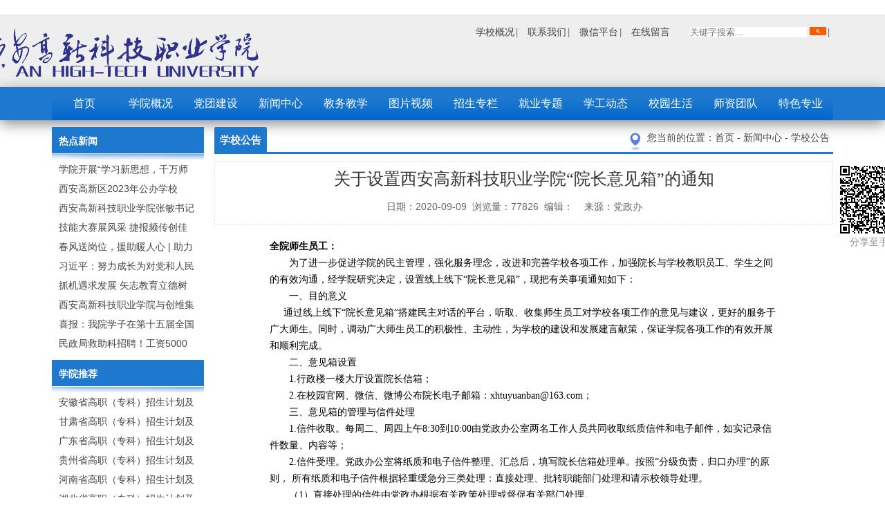

--- FILE ---
content_type: text/html; charset=utf-8
request_url: https://www.xhtu.com.cn/index.php?s=/Index/view/s/1/c/69/id/6222.html
body_size: 8874
content:
﻿<!DOCTYPE html PUBLIC "-//W3C//DTD XHTML 1.0 Transitional//EN" "http://www.w3.org/TR/xhtml1/DTD/xhtml1-transitional.dtd">
<html xmlns="http://www.w3.org/1999/xhtml"><head>
<meta http-equiv="Content-Type" content="text/html; charset=UTF-8">
 <title>西安高新科技职业学院-关于设置西安​高新科技职业学院“院长意见箱”的通知</title>
<meta content="西安高新科技职业学院创立于1999年，高新学院（高新学院）由十八博士创办的国家统招普通高校。高新学院（高新学院）现有西咸、长安和太平三个校区。
,学校公告,关于设置西安​高新科技职业学院“院长意见箱”的通知" name="description"/>
<meta content="西安高新科技职业学院官网,高新学院官网,西安高新科技职业学院官网,西安高新科技职业学院,西安高新科技学院,高新学院,新闻中心,学校公告" name="Keywords"/>
<script type="text/javascript" charset="utf-8" src="admin/Public/ueditor/ueditor.config.js"></script> 
    <!--建议手动加在语言，避免在ie下有时因为加载语言失败导致编辑器加载失败-->
    <!--这里加载的语言文件会覆盖你在配置项目里添加的语言类型，比如你在配置项目里配置的是英文，这里加载的中文，那最后就是中文-->
    <script type="text/javascript" charset="utf-8" src="admin/Public/ueditor/lang/zh-cn/zh-cn.js"></script>
 <script type="text/javascript" src="admin/Public/ueditor/ueditor.all.js"></script>
<link href="Yh/Tpl/gaoxin/include/css/index.css" rel="stylesheet" type="text/css">
 <script src="Yh/Tpl/gaoxin/include/js/jquery-1.js" type="text/javascript"></script>
<script type="text/javascript">
// JavaScript Document
jQuery(function($){
	var index = 0;
	var maximg = $("#lunhuanback p").length;
	//$('<div id="flow"></div>').appendTo("#myjQuery");

	//滑动导航改变内容	
	$("#lunbonum li").hover(function(){
		if(MyTime){
			clearInterval(MyTime);
		}
		index  =  $("#lunbonum li").index(this);
		MyTime = setTimeout(function(){
		ShowjQueryFlash(index);
		$('#lunhuanback').stop();
		} , 400);

	}, function(){
		clearInterval(MyTime);
		MyTime = setInterval(function(){
		ShowjQueryFlash(index);
		index++;
		if(index==maximg){index=0;}
		} , 6000);
	});
	//滑入 停止动画，滑出开始动画.
	 $('#lunhuanback').hover(function(){
			  if(MyTime){
				 clearInterval(MyTime);
			  }
	 },function(){
				MyTime = setInterval(function(){
				ShowjQueryFlash(index);
				index++;
				if(index==maximg){index=0;}
			  } , 6000);
	 });
	//自动播放
	var MyTime = setInterval(function(){
		ShowjQueryFlash(index);
		index++;
		if(index==maximg){index=0;}
	} , 6000);
});
function ShowjQueryFlash(i) {
$("#lunhuanback p").eq(i).animate({opacity: 1},1000).css({"z-index": "1"}).siblings().animate({opacity: 0},1000).css({"z-index": "0"});
//$("#flow").animate({ left: 652+(i*76) +"px"}, 300 ); //滑块滑动
$("#lunbonum li").eq(i).addClass("lunboone").siblings().removeClass("lunboone");
}
</script>
</head>
<body style="background:#fff;">
 
<div style="    background:#EEEEEE">
<div class="top_bar" style="background:none">
    <div class="l_index_top"><a href="#"><img src="Yh/Tpl/gaoxin/static/images/logo.png" height="80" /></a></div>
    <div class="r_index_top"><form method="post" name="mysearch" action="/index.php?s=/Seach"  onsubmit="return CheckSearch();">
				
        <p>
            <a href="/index.php?s=/Index/column/s/1/c/1" title="学校概况">学校概况</a> 
            <a href="/index.php?s=/Index/single_page/s/1/c/70" title="联系我们">联系我们</a>
            <a href="/index.php?s=/Index/single_page/s/1/c/215" title="微信平台">微信平台</a>
            <a href="/index.php?s=/Index/message" title="在线留言" class="bg_none">在线留言</a>
			    <a href="#" >
				<input name="keyword" type="text" placeholder="关键字搜索..."> 
				<input src="Public/images/btn_1.jpg" type="image" width="24">
				</a>
			 
		</p>
       </form>
    </div>
</div></div> 

<style >
nav ul {
  font-size: 0;
  position: relative;
  padding: 0;
  width: 480px;
  margin: 40px auto;
  user-select: none;
}
 
nav li {
  display: inline-block; 
  font-size: 16px;
  text-align: center;
  line-height: 60px;
  color: #fff;
  text-transform: uppercase;
  position: relative;
  overflow: hidden;
  cursor: pointer;
}     
     
.ripple {
  width: 0;
  height: 0;
  border-radius: 50%;
  background: rgba(255, 255, 255, 0.4);
  -webkit-transform: scale(0);
  -ms-transform: scale(0);
  transform: scale(0);
  position: absolute;
  opacity: 1;
}
 
.rippleEffect {
  -webkit-animation: rippleDrop .4s linear;
  animation: rippleDrop .4s linear;
}
 
@-webkit-keyframes 
  rippleDrop {  100% {
   -webkit-transform: scale(2);
   transform: scale(2);
   opacity: 0;
  }
}
@keyframes 
  rippleDrop {  100% {
   -webkit-transform: scale(2);
   transform: scale(2);
   opacity: 0;
  }
}   

</style>
<div class="nav"  >
    <ul class="menu">
        <li class="menu1 ">
            <a href="http://www.xhtu.com.cn/">首页</a>
        </li>
		<li class="menu2 " >
            <a href="http://www.xhtu.com.cn/index.php?s=/Index/single_page/s/1/c/2.html"  target="_blank">学院概况</a>
            
			
	
				<ul>  
				<li><a href="/index.php?s=/Index/single_page/s/1/c/2.html"  target="_blank">学院简介</a></li><li><a href="/index.php?s=/Index/single_page/s/1/c/3.html"  target="_blank">学院领导</a></li><li><a href="/index.php?s=/Index/single_page/s/1/c/4.html"  target="_blank">组织机构</a></li><li><a href="/index.php?s=/Index/single_page/s/1/c/8.html"  target="_blank">学院校训</a></li><li><a href="/index.php?s=/Index/pic_view/s/1/c/7.html"  target="_blank">荣誉展示</a></li><li><a href="/index.php?s=/Index/pic_view/s/1/c/6.html"  target="_blank">校园风貌</a></li> 
            </ul>
        </li><li class="menu2 " >
            <a href="/index.php?s=/Index/column/s/1/c/18.html"  target="_blank">党团建设</a>
            
			
	
				<ul>  
				<li><a href="/index.php?s=/Index/column/s/1/c/19.html"  target="_blank">党建工作</a></li><li><a href="/index.php?s=/Index/column/s/1/c/20.html"  target="_blank">团委工作</a></li><li><a href="/index.php?s=/Index/column/s/1/c/21.html"  target="_blank">工会活动</a></li><li><a href="/index.php?s=/Index/column/s/1/c/340.html"  target="_blank">主题教育</a></li><li><a href="/index.php?s=/Index/column/s/1/c/303.html"  target="_blank">样板支部</a></li><li><a href="/index.php?s=/Index/column/s/1/c/342.html"  target="_blank">党纪学习教育</a></li><li><a href="/index.php?s=/Index/column/s/1/c/345.html"  target="_blank">民族宗教</a></li> 
            </ul>
        </li><li class="menu2 " >
            <a href="/index.php?s=/Index/column/s/1/c/67.html"  target="_blank">新闻中心</a>
            
			
	
				<ul>  
				<li><a href="/index.php?s=/Index/column/s/1/c/69.html"  target="_blank">学校公告</a></li><li><a href="/index.php?s=/Index/column/s/1/c/103.html"  target="_blank">聚焦西高</a></li><li><a href="/index.php?s=/Index/column/s/1/c/221.html"  target="_blank">微西高</a></li><li><a href="/index.php?s=/Index/column/s/1/c/68.html"  target="_blank">学校新闻</a></li> 
            </ul>
        </li><li class="menu2 " >
            <a href="/index.php?s=/Index/column/s/1/c/9.html"  target="_blank">教务教学</a>
            
			
	
				<ul>  
				<li><a href="/index.php?s=/Index/column/s/1/c/10.html"  target="_blank">教务动态</a></li><li><a href="/index.php?s=/Index/column/s/1/c/11.html"  target="_blank">实验实训</a></li><li><a href="/index.php?s=/Index/column/s/1/c/12.html"  target="_blank">教改中心</a></li><li><a href="https://xgzyxy.mh.chaoxing.com/"  target="_blank">数字图书</a></li><li><a href="/index.php?s=/Index/column/s/1/c/343.html"  target="_blank">教育家精神</a></li><li><a href="/index.php?s=/Index/column/s/1/c/344.html"  target="_blank">艺术欣赏与现代科技</a></li><li><a href="/index.php?s=/Index/column/s/1/c/346.html"  target="_blank">语言文字</a></li><li><a href="/index.php?s=/Index/column/s/1/c/347.html"  target="_blank">学风建设</a></li> 
            </ul>
        </li><li class="menu2 " >
            <a href="/index.php?s=/Index/video_view/s/1/c/216.html"  target="_blank">图片视频</a>
            
			
	
				<ul>  
				<li><a href="/index.php?s=/Index/pic_view/s/1/c/220.html"  target="_blank">图片</a></li><li><a href="/index.php?s=/Index/video_view/s/1/c/219.html"  target="_blank">视频</a></li> 
            </ul>
        </li><li class="menu2 " >
            <a href="/index.php?s=/Index/index/s/10"  target="_blank">招生专栏</a>
            
			
	
				<ul>  
				<li><a href="/index.php?s=/Index/column/s/1/c/295.html"  target="_blank">招生计划</a></li><li><a href="/index.php?s=/Index/column/s/1/c/27.html"  target="_blank">学院画册</a></li><li><a href="/index.php?s=/Index/column/s/1/c/31.html"  target="_blank">招生资讯</a></li><li><a href="/index.php?s=/Index/video_view/s/1/c/162.html"  target="_blank">专业介绍</a></li> 
            </ul>
        </li><li class="menu2 " >
            <a href="/index.php?s=/Index/column/s/1/c/33.html"  target="_blank">就业专题</a>
            
			
	
				<ul>  
				<li><a href="http://www.xhtu.com.cn/index.php?s=/Index/pic_view/s/10/c/272/tj_id/40.html"  target="_blank">校友动态</a></li><li><a href="https://xhtu.jiuyeqiao.cn/"  target="_blank">就业桥</a></li><li><a href="/index.php?s=/Index/column/s/1/c/118.html"  target="_blank">政策法规</a></li><li><a href="/index.php?s=/Index/column/s/1/c/117.html"  target="_blank">就业指导</a></li><li><a href="/index.php?s=/Index/column/s/1/c/34.html"  target="_blank">招聘信息</a></li><li><a href="/index.php?s=/Index/column/s/1/c/119.html"  target="_blank">应征入伍</a></li><li><a href="https://www.cnxincai.com/schoolreception/cloudTalents/yunNew/?sId=640ffd9411ab11ea9df1fa163e37bec4"  target="_blank">网络招聘会</a></li><li><a href="http://jyweb.sneducloud.com/website/index.aspx"  target="_blank">就业管理系统</a></li> 
            </ul>
        </li><li class="menu2 " >
            <a href="/index.php?s=/Index/column/s/1/c/54.html"  target="_blank">学工动态</a>
            
			
	
				<ul>  
				<li><a href="/index.php?s=/Index/column/s/1/c/55.html"  target="_blank">学生管理</a></li><li><a href="/index.php?s=/Index/column/s/1/c/56.html"  target="_blank">学生活动</a></li><li><a href="/index.php?s=/Index/column/s/1/c/167.html"  target="_blank">班级风采</a></li><li><a href="/index.php?s=/Index/column/s/1/c/168.html"  target="_blank">奖助学金</a></li><li><a href="/index.php?s=/Index/column/s/1/c/169.html"  target="_blank">心理咨询</a></li><li><a href="/index.php?s=/Index/column/s/1/c/174.html"  target="_blank">教育时政</a></li> 
            </ul>
        </li><li class="menu2 " >
            <a href="/index.php?s=/Index/column/s/1/c/57.html"  target="_blank">校园生活</a>
            
			
	
				<ul>  
				<li><a href="http://www.xhtu.com.cn/index.php?s=/Index/pic_view/s/10/c/272/tj_id/36.html"  target="_blank">大学生活</a></li><li><a href="http://www.xhtu.com.cn/index.php?s=/Index/pic_view/s/10/c/272/tj_id/41.html"  target="_blank">特色社团</a></li><li><a href="http://www.xhtu.com.cn/index.php?s=/Index/pic_view/s/10/c/272/tj_id/42.html"  target="_blank">精彩课堂</a></li><li><a href="http://www.xhtu.com.cn/index.php?s=/Index/pic_view/s/10/c/272/tj_id/39.html"  target="_blank">校运动会</a></li><li><a href="/index.php?s=/Index/column/s/1/c/290.html"  target="_blank">校友服务</a></li> 
            </ul>
        </li><li class="menu2 " >
            <a href="/index.php?s=/Index/column/s/1/c/45.html"  target="_blank">师资团队</a>
            
			
	
				<ul>  
				<li><a href="/index.php?s=/Index/column/s/1/c/46.html"  target="_blank">博士专栏</a></li><li><a href="/index.php?s=/Index/column/s/1/c/47.html"  target="_blank">专业委员</a></li> 
            </ul>
        </li><li class="menu2 " >
            <a href="/index.php?s=/Index/column/s/1/c/109.html"  target="_blank">特色专业</a>
            
			
	
				<ul>  
				<li><a href="/index.php?s=/Index/column/s/1/c/110.html"  target="_blank">机械电子类</a></li><li><a href="/index.php?s=/Index/column/s/1/c/111.html"  target="_blank">建筑类专业</a></li><li><a href="/index.php?s=/Index/column/s/1/c/112.html"  target="_blank">网络软件类</a></li><li><a href="/index.php?s=/Index/column/s/1/c/113.html"  target="_blank">财经类专业</a></li><li><a href="/index.php?s=/Index/column/s/1/c/114.html"  target="_blank">管理类专业</a></li> 
            </ul>
        </li>        
    </ul>
    <script type="text/javascript">
	
	$("ul li").click(function(e) {
 
  if ($(this).hasClass('slider')) {
    return;
  }
 
  var whatTab = $(this).index();
 
  var howFar = 160 * whatTab;
 
  
  $(".ripple").remove();
 
  var posX = $(this).offset().left,
      posY = $(this).offset().top,
      buttonWidth = $(this).width(),
      buttonHeight = $(this).height();
 
  $(this).prepend("<span class='ripple'></span>");
 
  if (buttonWidth >= buttonHeight) {
    buttonHeight = buttonWidth;
  } else {
    buttonWidth = buttonHeight;
  }
 
  var x = e.pageX - posX - buttonWidth / 2;
  var y = e.pageY - posY - buttonHeight / 2;
 
  $(".ripple").css({
    width: buttonWidth,
    height: buttonHeight,
    top: y + 'px',
    left: x + 'px'
  }).addClass("rippleEffect");
   
});               
    $(function(){		
        //切换
        $('.nav li:has(ul)').hover(function(){
            $(this).children("ul").slideDown();
        },function(){
            $(this).children("ul").slideUp();
        });
    });
    </script>
</div> 


<div class="main_zy">
	<div class="left_box">
          
        <div class="hot_news" style="margin-top:-10px;">
        	<div class="hot_news_title"><a href="#">热点新闻</a></div>
            <ul>
			
			<li><a href="/index.php?s=/Index/view/s/1/c/303/id/5382.html" title="学院开展“学习新思想，千万师生同上一堂课”活动">学院开展“学习新思想，千万师生同上一堂课”活动</a></li><li><a href="/index.php?s=/Index/view/s/1/c/34/id/7410.html" title="西安高新区2023年公办学校（园） 公开招聘教职工公告">西安高新区2023年公办学校（园） 公开招聘教职工公告</a></li><li><a href="/index.php?s=/Index/view/s/1/c/303/id/5788.html" title="西安高新科技职业学院张敏书记为全院师生党员上党课">西安高新科技职业学院张敏书记为全院师生党员上党课</a></li><li><a href="/index.php?s=/Index/view/s/1/c/68/id/7632.html" title="技能大赛展风采 捷报频传创佳绩：西安高新科技职业学院师生在2023年陕西省职业技能大赛中取佳绩">技能大赛展风采 捷报频传创佳绩：西安高新科技职业学院师生在2023年陕西省职业技能大赛中取佳绩</a></li><li><a href="/index.php?s=/Index/view/s/1/c/68/id/7471.html" title="春风送岗位，援助暖人心 | 助力毕业生求职就业">春风送岗位，援助暖人心 | 助力毕业生求职就业</a></li><li><a href="/index.php?s=/Index/view/s/1/c/158/id/7543.html" title="习近平：努力成长为对党和人民忠诚可靠、堪当时代重任的栋梁之才">习近平：努力成长为对党和人民忠诚可靠、堪当时代重任的栋梁之才</a></li><li><a href="/index.php?s=/Index/view/s/1/c/68/id/6359.html" title="抓机遇求发展 矢志教育立德树人：西安高新科技职业学院召开2020年年终总结暨表彰网络视频会">抓机遇求发展 矢志教育立德树人：西安高新科技职业学院召开2020年年终总结暨表彰网络视频会</a></li><li><a href="/index.php?s=/Index/view/s/1/c/68/id/7597.html" title="西安高新科技职业学院与创维集团举行校企合作签约仪式">西安高新科技职业学院与创维集团举行校企合作签约仪式</a></li><li><a href="/index.php?s=/Index/view/s/1/c/68/id/7611.html" title="喜报：我院学子在第十五届全国大学生广告艺术大赛（大广赛）、第十一届未来设计师.高校数字艺术设计大赛（NCDA）国赛中喜获佳绩">喜报：我院学子在第十五届全国大学生广告艺术大赛（大广赛）、第十一届未来设计师.高校数字艺术设计大赛（NCDA）国赛中喜获佳绩</a></li><li><a href="/index.php?s=/Index/view/s/1/c/34/id/7432.html" title="民政局救助科招聘！工资5000元/月">民政局救助科招聘！工资5000元/月</a></li>
		  <!--  <li><a href="newsinfo.html" title="祖传绝活有了新生代">祖传绝活有了新生代</a></li>
                <li><a href="newsinfo.html" title="省文化厅厅长金兴盛到湖调研文化工作">省文化厅厅长金兴盛到湖调研文化工作</a></li>
                <li><a href="newsinfo.html" title="省委常委、杭州市委书记龚正一行调研浙江音乐学院（筹）项目">省委常委、杭州市委书记龚正一行调研浙江音乐学院（筹）项目</a></li>
            	<li><a href="newsinfo.html" title="金东区举办非遗保护系列活动">金东区举办非遗保护系列活动</a></li>
			  -->
		   </ul>
        </div>
        <div class="hot_news">
        	<div class="hot_news_title"><a href="#">学院推荐</a></div>
            <ul>
			 
			<li><a href="/index.php?s=/Index/view/s/1/c/163/id/8758.html" title="安徽省高职（专科）招生计划及报考一览表招生代码：2654">安徽省高职（专科）招生计划及报考一览表招生代码：2654</a></li><li><a href="/index.php?s=/Index/view/s/1/c/163/id/8759.html" title="甘肃省高职（专科）招生计划及报考一览表  招生计划：3711">甘肃省高职（专科）招生计划及报考一览表  招生计划：3711</a></li><li><a href="/index.php?s=/Index/view/s/1/c/163/id/8760.html" title="广东省高职（专科）招生计划及报考一览表招生代码：13122">广东省高职（专科）招生计划及报考一览表招生代码：13122</a></li><li><a href="/index.php?s=/Index/view/s/1/c/163/id/8761.html" title="贵州省高职（专科）招生计划及报考一览表招生代码：2454">贵州省高职（专科）招生计划及报考一览表招生代码：2454</a></li><li><a href="/index.php?s=/Index/view/s/1/c/163/id/8763.html" title="河南省高职（专科）招生计划及报考一览表招生代码：9257">河南省高职（专科）招生计划及报考一览表招生代码：9257</a></li><li><a href="/index.php?s=/Index/view/s/1/c/163/id/8764.html" title="湖北省高职（专科）招生计划及报考一览表招生代码：X299">湖北省高职（专科）招生计划及报考一览表招生代码：X299</a></li>                <!-- 
                <li><a href="newsinfo.html" title="省委常委、杭州市委书记龚正一行调研浙江音乐学院（筹）项目">省委常委、杭州市委书记龚正一行调研浙江音乐学院（筹）项目</a></li>
            	<li><a href="newsinfo.html" title="金东区举办非遗保护系列活动">金东区举办非遗保护系列活动</a></li> -->
            </ul>
        </div>
        <!-- <div class="hot_news" style="margin-top:10px;">
        	<iframe width="224" height="220" frameborder="0" scrolling="no" marginheight="0" marginwidth="0" src="http://j.map.baidu.com/viYo9"></iframe>
        </div> -->
  
    
  
    </div>
    <div class="right_box">
    	<div class="rightbox_title">
        	<h3>学校公告</h3>
            <span>您当前的位置：<a href="./">首页</a> 
						- <a href="/index.php?s=/Index/column/s/1/c/67.html">新闻中心 </a>			- <a href="/index.php?s=/Index/column/s/1/c/69.html">学校公告 </a>			</span>
            <div class="clear"></div>
      </div> 
		<script type="text/javascript" src="Public/js/jquery.qrcode.min.js"></script> 

		<script>
		$(function(){
	$('#output').qrcode({
		text :"http://www.xhtu.com.cn/index.php?s=/Index/view/s/1/c/69/id/6222.html",
		render    : "table",
		width :70,
		height :70,
	});
})
			 
		</script>
        <style>
 .yjfxImg {
    position: fixed;
    left: 50%;
    margin-left: 570px;
    top: 235px;  
    text-align: center;
    color: #8d8d8d;
    font-size: 14px;
    line-height: 14px;
}
			</style>
			<div class="yjfxImg domPC"  >
			<div id="output" style="margin:5px;"></div>
			 分享至手机
			</div>
			<div class="r_cont">
        	<div class="newsinfo_c_l_m">
			
                <div class="title_newsinfo">
                    <h3>关于设置西安​高新科技职业学院“院长意见箱”的通知</h3>
                    <span>日期：2020-09-09&nbsp;&nbsp;浏览量：77826&nbsp;&nbsp;编辑：&nbsp;&nbsp;&nbsp;&nbsp;来源：党政办&nbsp;&nbsp;
                    
					&nbsp;&nbsp;&nbsp;&nbsp;   </span>
					
                </div>
				
				<div id="article" style="margin: 20px 80px;min-height: 100px;" >  
				     <p style="TEXT-ALIGN: left; LINE-HEIGHT: 1.75em; TEXT-INDENT: 0em; TEXT-AUTOSPACE: ideograph-numeric"><span style="FONT-FAMILY: 微软雅黑,Microsoft YaHei; COLOR: #000000; FONT-SIZE: 14px"><strong>全院师生员工：</strong></span></p><p style="TEXT-ALIGN: left; LINE-HEIGHT: 1.75em; TEXT-INDENT: 28px; TEXT-AUTOSPACE: ideograph-numeric"><span style="FONT-FAMILY: 微软雅黑,Microsoft YaHei; COLOR: #000000; FONT-SIZE: 14px">为了进一步促进学院的民主管理，强化服务理念，改进和完善学校各项工作，加强院长与学校教职员工、学生之间的有效沟通，经学院研究决定，设置线上线下“院长意见箱”，现把有关事项通知如下：</span></p><p style="TEXT-ALIGN: left; LINE-HEIGHT: 1.75em; TEXT-INDENT: 28px; TEXT-AUTOSPACE: ideograph-numeric"><span style="FONT-FAMILY: 微软雅黑,Microsoft YaHei; COLOR: #000000; FONT-SIZE: 14px"><span style="FONT-FAMILY: 微软雅黑; COLOR: #000000; FONT-SIZE: 14px">一、目的意义</span><br/>&nbsp;&nbsp;&nbsp;&nbsp;&nbsp;<span style="FONT-FAMILY: 微软雅黑; COLOR: #000000; FONT-SIZE: 14px">通过线上线下</span>“院长意见箱”搭建民主对话的平台，听取、收集师生员工对学校各项工作的意见与建议，更好的服务于广大师生。同时，调动广大师生员工的积极性、主动性，为学校的建设和发展建言献策，保证学院各项工作的有效开展和顺利完成。<br/>&nbsp;&nbsp;&nbsp;&nbsp;&nbsp;&nbsp; <span style="FONT-FAMILY: 微软雅黑; COLOR: #000000; FONT-SIZE: 14px">二、意见箱设置</span><br/>&nbsp;&nbsp;&nbsp;&nbsp;&nbsp; &nbsp;1.行政楼一楼大厅设置院长信箱；</span></p><p style="TEXT-ALIGN: left; LINE-HEIGHT: 1.75em; TEXT-INDENT: 28px; TEXT-AUTOSPACE: ideograph-numeric"><span style="FONT-FAMILY: 微软雅黑,Microsoft YaHei; COLOR: #000000; FONT-SIZE: 14px"><span style="FONT-FAMILY: 微软雅黑; COLOR: #000000; FONT-SIZE: 14px">2.在校园官网、微信、微博公布院长<span style="FONT-FAMILY: 微软雅黑; COLOR: #000000; FONT-SIZE: 14px">电子邮</span></span><span style="FONT-FAMILY: 微软雅黑; COLOR: #000000; FONT-SIZE: 14px; TEXT-DECORATION: none">箱</span></span><span style="FONT-FAMILY: 微软雅黑,Microsoft YaHei; COLOR: #000000; FONT-SIZE: 14px; TEXT-DECORATION: none">：</span><a style="FONT-FAMILY: 微软雅黑,Microsoft YaHei; COLOR: #000000; FONT-SIZE: 14px; TEXT-DECORATION: none" href="mailto:（xthtc2006@163.com）；"><span style="FONT-FAMILY: 微软雅黑,Microsoft YaHei; COLOR: #000000; FONT-SIZE: 14px">xhtuyuanban@163.com；</span></a></p><p style="TEXT-ALIGN: left; LINE-HEIGHT: 1.75em; TEXT-INDENT: 28px; TEXT-AUTOSPACE: ideograph-numeric"><span style="FONT-FAMILY: 微软雅黑,Microsoft YaHei; COLOR: #000000; FONT-SIZE: 14px">三、意见箱的管理与信件处理</span></p><p style="TEXT-ALIGN: left; LINE-HEIGHT: 1.75em; TEXT-INDENT: 28px; TEXT-AUTOSPACE: ideograph-numeric"><span style="FONT-FAMILY: 微软雅黑,Microsoft YaHei; COLOR: #000000; FONT-SIZE: 14px">1.信件收取。每周二、周四上午8:30到10:00由党政办公室两名工作人员共同收取纸质信件和电子邮件，如实记录信件数量、内容等；</span></p><p style="TEXT-ALIGN: left; LINE-HEIGHT: 1.75em; TEXT-INDENT: 28px; TEXT-AUTOSPACE: ideograph-numeric"><span style="FONT-FAMILY: 微软雅黑,Microsoft YaHei; COLOR: #000000; FONT-SIZE: 14px">2.信件受理。党政办公室将纸质和电子信件整理、汇总后，填写院长信箱处理单。<span style="FONT-FAMILY: 微软雅黑; COLOR: #000000; FONT-SIZE: 14px">按照</span>“分级负责，归口办理”的原则， 所有<span style="FONT-FAMILY: 微软雅黑; COLOR: #000000; FONT-SIZE: 14px">纸质和电子信件根据轻重缓急分三类处理：直接处理、批转职能部门处理和请示校领导处理。</span></span></p><p style="TEXT-ALIGN: left; LINE-HEIGHT: 1.75em; TEXT-INDENT: 28px; TEXT-AUTOSPACE: ideograph-numeric"><span style="FONT-FAMILY: 微软雅黑,Microsoft YaHei; COLOR: #000000; FONT-SIZE: 14px">（1）直接处理的信件由党政办根据有关政策处理或督促有关部门处理。</span></p><p style="TEXT-ALIGN: left; LINE-HEIGHT: 1.75em; TEXT-INDENT: 28px; TEXT-AUTOSPACE: ideograph-numeric"><span style="FONT-FAMILY: 微软雅黑,Microsoft YaHei; COLOR: #000000; FONT-SIZE: 14px">（2）批转职能部门的信件一般是属于某职能部门的职责范围，需要职能部门处理的信件。该类信件由党政办批转给职能部门处理，并要求将处理结果反馈给校办。</span></p><p style="TEXT-ALIGN: left; LINE-HEIGHT: 1.75em; TEXT-INDENT: 28px; TEXT-AUTOSPACE: ideograph-numeric"><span style="FONT-FAMILY: 微软雅黑,Microsoft YaHei; COLOR: #000000; FONT-SIZE: 14px"><span style="FONT-FAMILY: 微软雅黑; COLOR: #000000; FONT-SIZE: 14px">（</span>3）请示领导处理的信件一般是有关学校重大政策需要请示校领导的信件。该类信件由党政办分类整理并转请主管校领导批示后处理。<br/>&nbsp;&nbsp;&nbsp;&nbsp;&nbsp;&nbsp; &nbsp;&nbsp;3、有关要求。<br/>&nbsp;&nbsp;&nbsp;&nbsp;&nbsp;&nbsp; <span style="FONT-FAMILY: 微软雅黑; COLOR: #000000; FONT-SIZE: 14px">（</span>1<span style="FONT-FAMILY: 微软雅黑; COLOR: #000000; FONT-SIZE: 14px">）对信件及时处理。相关部门自收到院长信箱的信件批示后，根据轻中重缓急在一至五个工作日内将实名信件处理情况予以回复，同时将信件回复内容纸质版和电子版报党政办、舆情（内部意见）反馈机制工作办公室。</span><br/>&nbsp;&nbsp;&nbsp;&nbsp;&nbsp;&nbsp; <span style="FONT-FAMILY: 微软雅黑; COLOR: #000000; FONT-SIZE: 14px">（</span>2<span style="FONT-FAMILY: 微软雅黑; COLOR: #000000; FONT-SIZE: 14px">）受理实名举报。请反馈意见的师生必须署真实姓名和电话，以便第一时间向反馈意见师生本人反馈，否则不予受理。</span></span></p><p style="TEXT-ALIGN: left; LINE-HEIGHT: 1.75em; TEXT-INDENT: 28px; TEXT-AUTOSPACE: ideograph-numeric"><span style="FONT-FAMILY: 微软雅黑,Microsoft YaHei; COLOR: #000000; FONT-SIZE: 14px"><span style="FONT-FAMILY: 微软雅黑; COLOR: #000000; FONT-SIZE: 14px">（</span>3）做好保密工作。相关工作人员要遵守纪律、不扩散信件中反映的问题，不将待定的处理情况向投诉者或被反映人泄漏。<br/><span style="FONT-FAMILY: 微软雅黑; COLOR: #000000; FONT-SIZE: 14px">&nbsp;&nbsp;&nbsp;&nbsp;&nbsp;&nbsp;&nbsp;&nbsp; 特此通知！</span><br/>&nbsp;&nbsp;&nbsp;&nbsp;&nbsp;&nbsp;&nbsp;&nbsp;&nbsp;&nbsp;&nbsp;&nbsp;&nbsp;&nbsp;&nbsp;&nbsp;&nbsp;&nbsp;&nbsp;&nbsp;&nbsp;&nbsp;&nbsp;&nbsp;&nbsp;&nbsp;&nbsp;&nbsp;&nbsp;&nbsp;&nbsp;&nbsp;&nbsp;&nbsp;&nbsp;&nbsp;&nbsp;&nbsp;&nbsp;&nbsp;&nbsp;&nbsp;&nbsp;&nbsp;&nbsp;</span></p><p style="TEXT-ALIGN: right; LINE-HEIGHT: 1.75em; TEXT-INDENT: 28px; TEXT-AUTOSPACE: ideograph-numeric"><span style="FONT-FAMILY: 微软雅黑,Microsoft YaHei; COLOR: #000000; FONT-SIZE: 14px">西安高新科技职业学院</span></p><p style="TEXT-ALIGN: right; LINE-HEIGHT: 1.75em; TEXT-INDENT: 28px; TEXT-AUTOSPACE: ideograph-numeric"><span style="FONT-FAMILY: 微软雅黑,Microsoft YaHei; COLOR: #000000; FONT-SIZE: 14px">2020年9月9日</span></p>                </div>
                <div class="dz_share">
				 <div style=" padding-right:190px;float:right;">
				 &nbsp;&nbsp;责任编辑:吕妍				  &nbsp;&nbsp;审核人:强芮
				 </div>
				 <div style="clear:both"></div>
				<div class="bdsharebuttonbox" style="position:relative;padding-left:70px;">
				
<span style="float:left; position:absolute;top:6px;left:0;">分享到：</span><a href="#" class="bds_more" data-cmd="more"></a><a title="分享到QQ空间" href="#" class="bds_qzone" data-cmd="qzone"></a><a title="分享到新浪微博" href="#" class="bds_tsina" data-cmd="tsina"></a><a title="分享到腾讯微博" href="#" class="bds_tqq" data-cmd="tqq"></a><a title="分享到人人网" href="#" class="bds_renren" data-cmd="renren"></a><a title="分享到微信" href="#" class="bds_weixin" data-cmd="weixin"></a></div>
    <script>window._bd_share_config={"common":{"bdSnsKey":{},"bdText":"","bdMini":"2","bdMiniList":false,"bdPic":"","bdStyle":"0","bdSize":"24"},"share":{}};with(document)0[(getElementsByTagName('head')[0]||body).appendChild(createElement('script')).src='http://bdimg.share.baidu.com/static/api/js/share.js?v=89860593.js?cdnversion='+~(-new Date()/36e5)];
    </script></div>
	<div style="clear:both"></div>
            </div>
            <div class="tj_news_infoxx">
                <ul>
                    <li><a href="/index.php?s=/Index/view/s/1/c/69/id/7208.html">上一篇：【招标】西安高新科技职业学院B11B12花岗岩大理石材料报价表 </a></li>
                    <li><a href="/index.php?s=/Index/view/s/1/c/69/id/2835.html">下一篇：“两学一做”学习教育实施方案 </a></li>
                    <div class="clear"></div>
                </ul>
            </div>
        </div>
    </div>
    <div class="clear"></div>
</div>
 
 
 
<div class="f_copyright">
	<div class="footer_bottom">
        <div class="l_f_copyright"> 
			 
        </div>
        <div class="r_img_c">
		 
        	 
        </div>
        <div class="clear"></div>
		<div style="text-align:center; font-size:13px;">
		<style >
		<!-- .span a{ color:#FFF} -->
	 .tongji a {color:#FFF}
	 p {
      margin: 0px;  
}
		</style>
	<!-- 	 <p>  今日：&nbsp&nbsp;总：</p>   --> 
			 	 
           <p>	 学院地址:西安市西咸新区泾河新城  邮编：713700  招生热线：029-38028999,38028777 
			</p>
			<p>	 CopyRight© 西安高新科技职业学院1999-2020 
				<a target="_blank"  style="color: #fff;" href="http://www.beian.gov.cn/portal/registerSystemInfo?recordcode=61110502000105" >
				<img src="/gaba.png"  />陕公网安备 61110502000105号  </a>
				<a target="_blank" style="color: #fff;" href="https://beian.miit.gov.cn/" target="_blank">陕ICP备12005087号-1</a>
  
	<script type="text/javascript">var cnzz_protocol = (("https:" == document.location.protocol) ? " https://" : " http://");document.write(unescape("%3Cspan id='cnzz_stat_icon_1259691354'%3E%3C/span%3E%3Cscript src='" + cnzz_protocol + "s11.cnzz.com/stat.php%3Fid%3D1259691354%26show%3Dpic' type='text/javascript'%3E%3C/script%3E"));</script>		
	 
 
 

 

	 
            </p>
	 
  
		</div>
    </div> 
	</div>
    	
  <a id="gotopbtn" style="position:fixed;bottom:50px;right:70px;display:none;cursor:pointer;">

<img src="Public/images/backtop.png" alt="西高学院" width="45" height="45" /></a>  


<script>
var _hmt = _hmt || [];
(function() {
  var hm = document.createElement("script");
  hm.src = "https://hm.baidu.com/hm.js?58ba3022ac4a6c6a9e1a8bb95ab1a99d";
  var s = document.getElementsByTagName("script")[0]; 
  s.parentNode.insertBefore(hm, s);
})();
</script>



 
 
<script type="text/javascript" src="Yh/Tpl/gaoxin/include/js/backtop.js"></script>
 
<script src="Yh/Tpl/gaoxin/include/js/hd_index.js" type="text/javascript"></script>
<script>
var _hmt = _hmt || [];
(function() {
  var hm = document.createElement("script");
  hm.src = "//hm.baidu.com/hm.js?024d8524b2196b6f5cadb22d589817fb";
  var s = document.getElementsByTagName("script")[0]; 
  s.parentNode.insertBefore(hm, s);
})();
</script>

</body>
</html>

--- FILE ---
content_type: application/javascript
request_url: https://www.xhtu.com.cn/Yh/Tpl/gaoxin/include/js/backtop.js
body_size: 843
content:
// JavaScript Document
var backTop = function(btnId){
var btn = document.getElementById(btnId);
var d = document.documentElement || document.body;
window.onscroll = set;
btn.onclick = function () {
btn.style.display = "none";
window.onscroll = null;
this.timer = setInterval(function () {
//console.log(document.body.scrollTop)
//console.log(document.documentElement.scrollTop)
if( document.body.scrollTop ){
document.body.scrollTop -= Math.ceil(document.body.scrollTop * 0.1);
}else{
document.documentElement.scrollTop -= Math.ceil(document.documentElement.scrollTop * 0.1);
}
if (document.body.scrollTop == 1) clearInterval(btn.timer), window.onscroll = set, document.body.scrollTop = 0;
if (document.documentElement.scrollTop == 1) clearInterval(btn.timer), window.onscroll = set, document.documentElement.scrollTop = 0;
}, 10);
};
function set() { btn.style.display = (document.documentElement.scrollTop || document.body.scrollTop) ? 'block' : "none" }
};
backTop('gotopbtn');